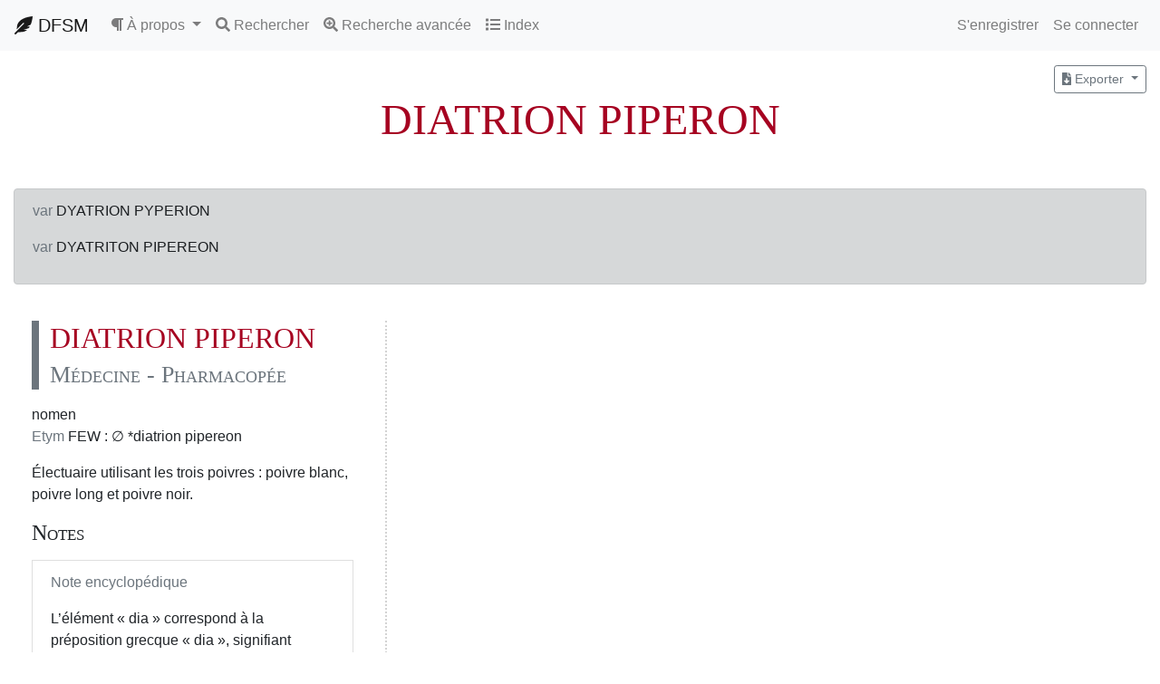

--- FILE ---
content_type: text/html; charset=UTF-8
request_url: https://dfsm.elan-numerique.fr/entry/display/6358
body_size: 4992
content:

<!DOCTYPE html>
<html lang="fr">
  <head>
      <meta charset="UTF-8">
      <title>
       DFSM -  DIATRION PIPERON      </title>
            <link href="/build/css/template.54daff1f.css" rel="stylesheet" />
      <link href="/build/css/project.b14f4aea.css" rel="stylesheet" />
      <link href="/build/css/toastr.4a4da46e.css" rel="stylesheet" />
            <!-- Matomo -->
<script type="text/javascript">
  var _paq = window._paq || [];
  /* tracker methods like "setCustomDimension" should be called before "trackPageView" */
  _paq.push(['trackPageView']);
  _paq.push(['enableLinkTracking']);
  (function() {
    var u="//matamo.demarre-shs.fr/";
    _paq.push(['setTrackerUrl', u+'matomo.php']);
    _paq.push(['setSiteId', '2']);
    var d=document, g=d.createElement('script'), s=d.getElementsByTagName('script')[0];
    g.type='text/javascript'; g.async=true; g.defer=true; g.src=u+'matomo.js'; s.parentNode.insertBefore(g,s);
  })();
</script>
<!-- End Matomo Code -->
  </head>
  <body>
    <nav class="navbar navbar-expand navbar-light bg-light">
  <div class=" w-100 order-1 order-md-0">
    <div class="navbar-nav mr-auto">
      <a class="navbar-brand" href="/">
        <i class="fas fa-feather-alt"></i> DFSM
      </a>
      <button class="navbar-toggler" type="button" data-toggle="collapse" data-target="#navbarNavAltMarkup" aria-controls="navbarNavAltMarkup" aria-expanded="false" aria-label="Toggle navigation">
        <span class="navbar-toggler-icon"></span>
      </button>

      <li class="nav-item dropdown">
        <a class="nav-link dropdown-toggle" href="#" id="navbarDropdown" role="button" data-toggle="dropdown" aria-haspopup="true" aria-expanded="false">
        <i class="fas fa-paragraph"></i> <span class="d-none d-lg-inline">À propos</span>
        </a>
        <div class="dropdown-menu" aria-labelledby="navbarDropdown">
          <a class="dropdown-item" href="/edito/team">
            <i class="fas fa-users"></i> Équipe
          </a>
          <a class="dropdown-item" href="/edito/project_history">
            <i class="fas fa-history"></i> Historique du projet
          </a>
          <a class="dropdown-item" href="/edito/corpus">
            <i class="fas fa-book"></i> <i>Corpus</i>
          </a>
          <a class="dropdown-item" href="/edito/publications">
            <i class="far fa-newspaper"></i> Bibliographie
          </a>
          <a class="dropdown-item" href="/edito/charte">
            <i class="fas fa-gavel"></i> Charte de rédaction
          </a>
        </div>
      </li>

      
<div id="searchModal" class="modal" tabindex="-1" role="dialog">
  <div class="modal-dialog modal-xl" role="document">
    <div class="modal-content">
      <div class="modal-header">
        <h5>
          <i class="fas fa-search"></i> Rechercher
        </h5>
        <button type="button" class="close" data-dismiss="modal" aria-label="Close">
          <span aria-hidden="true">&times;</span>
        </button>
      </div>
      <div class="modal-body">
        <div class="row">
          <div class="col">
            <div class="mb-2 text-muted">
              Recherche
            </div>
            <form name="search_entry" method="post" action="/entry/search/simple">
            <div class="form-group"><input type="text" id="search_entry_search" name="search_entry[search]" required="required" aria-describedby="search_entry_search_help" class="form-control" /><small id="search_entry_search_help" class="form-text text-muted">Si vous pressez la touche entrée ou cliquez sur &#039;Rechercher&#039;, la recherche sera lancée.</small></div><div class="form-group"><button type="submit" id="search_entry_submit" name="search_entry[submit]" class="btn-primary btn">Rechercher</button></div><input type="hidden" id="search_entry__token" name="search_entry[_token]" value="COktETABjnBq_m6GFp4g-LRtE4VOBKd1-_QiTKXvktQ" /></form>
          </div>

          <div class="col">
            <div id="results-temp">
            </div>
          </div>

        </div>
      </div>
    </div>
  </div>
</div>
      <a class="nav-item nav-link" href="#" data-toggle="modal" data-target="#searchModal">
        <i class="fas fa-search"></i> <span class="d-none d-lg-inline">Rechercher</span>
      </a>
      
<div id="advancedSearchModal" class="modal" tabindex="-1" role="dialog">
  <div class="modal-dialog modal-xl" role="document">
    <div class="modal-content">
      <div class="modal-header">
        <h5>
          <i class="fas fa-search-plus"></i> Recherche avancée
        </h5>
        <button type="button" class="close" data-dismiss="modal" aria-label="Close">
          <span aria-hidden="true">&times;</span>
        </button>
      </div>
      <div class="modal-body">
        <div class="row">
          <div class="col">
            <div class="mb-2 text-muted">
              Recherche
            </div>
            <form name="advanced_search_entry" method="post" action="/entry/search/advanced">
            <div class="form-group"><label for="advanced_search_entry_orth">Lemme</label><input type="text" id="advanced_search_entry_orth" name="advanced_search_entry[orth]" aria-describedby="advanced_search_entry_orth_help" class="form-control" /><small id="advanced_search_entry_orth_help" class="form-text text-muted">Correspond à la balise &#039;orth&#039;.</small></div><div class="form-group"><label for="advanced_search_entry_def">Définition</label><input type="text" id="advanced_search_entry_def" name="advanced_search_entry[def]" aria-describedby="advanced_search_entry_def_help" class="form-control" /><small id="advanced_search_entry_def_help" class="form-text text-muted">Correspond à la balise &#039;def&#039;.</small></div><div class="form-group"><label for="advanced_search_entry_usg">Unité polylexicale</label><input type="text" id="advanced_search_entry_usg" name="advanced_search_entry[usg]" aria-describedby="advanced_search_entry_usg_help" class="form-control" /><small id="advanced_search_entry_usg_help" class="form-text text-muted">Correspond à la balise &#039;usg&#039;.</small></div><div class="form-group"><label class="" for="advanced_search_entry_domain">Domaine</label><select id="advanced_search_entry_domain" name="advanced_search_entry[domain]" aria-describedby="advanced_search_entry_domain_help" class="form-control"><option value=""></option><option value="9">Agriculture - Agronomie</option><option value="16">Alchimie - Chimie</option><option value="14">Arithmétique - Arithmétique</option><option value="40">Art mécanique - Architecture</option><option value="12">Astronomie - Astronomie</option><option value="23">Astronomie - Astrologie</option><option value="104">AUTRE. - AUTRE</option><option value="24">Art de la divination - Magie</option><option value="22">Géométrie - Géométrie</option><option value="17">Art magique - Magie</option><option value="38">Sciences mathématiques - Algèbre</option><option value="29">Sciences mathématiques - Mathématiques</option><option value="4">Médecine - Anatomie</option><option value="18">Médecine - Chirurgie</option><option value="11">Médecine - Diététique</option><option value="1">Médecine - Médecine</option><option value="2">Médecine - Pharmacopée</option><option value="84">Musique - Musique</option><option value="28">Sciences - Épistémologie</option><option value="107">Sciences_Nat. - AUTRE.</option><option value="5">Sciences de la nature - Botanique</option><option value="50">Sciences de la nature - Géographie</option><option value="15">Sciences de la nature - Géologie</option><option value="19">Sciences de la nature - Météorologie</option><option value="13">Sciences de la nature - Minéralogie</option><option value="20">Sciences de la nature - Optique</option><option value="10">Sciences de la nature - Physique</option><option value="8">Sciences de la nature - Zoologie</option></select><small id="advanced_search_entry_domain_help" class="form-text text-muted">Correspond aux attributs &#039;med&#039; et &#039;mod&#039; de &#039;sense&#039;.</small></div><div class="form-group"><label for="advanced_search_entry_etym">Étymon</label><input type="text" id="advanced_search_entry_etym" name="advanced_search_entry[etym]" aria-describedby="advanced_search_entry_etym_help" class="form-control" /><small id="advanced_search_entry_etym_help" class="form-text text-muted">Correspond à la balise &#039;etym&#039;.</small></div><div class="form-group"><label for="advanced_search_entry_gloss">Note encyclopédique</label><input type="text" id="advanced_search_entry_gloss" name="advanced_search_entry[gloss]" aria-describedby="advanced_search_entry_gloss_help" class="form-control" /><small id="advanced_search_entry_gloss_help" class="form-text text-muted">Correspond à la balise &#039;gloss&#039;.</small></div><div class="form-group"><label for="advanced_search_entry_quote">Citation</label><input type="text" id="advanced_search_entry_quote" name="advanced_search_entry[quote]" aria-describedby="advanced_search_entry_quote_help" class="form-control" /><small id="advanced_search_entry_quote_help" class="form-text text-muted">Correspond à la balise &#039;quote&#039;.</small></div><div class="form-group"><label for="advanced_search_entry_biblText">Référence bibliographique</label><input type="text" id="advanced_search_entry_biblText" name="advanced_search_entry[biblText]" aria-describedby="advanced_search_entry_biblText_help" class="form-control" /><small id="advanced_search_entry_biblText_help" class="form-text text-muted">Correspond à la balise &#039;bibl&#039;.</small></div><div class="form-group"><button type="submit" id="advanced_search_entry_submit" name="advanced_search_entry[submit]" class="btn-primary btn">Rechercher</button></div><input type="hidden" id="advanced_search_entry__token" name="advanced_search_entry[_token]" value="OrrIfuU2fllcoviYMadySvlE8V8Vuj1T2GS7R0T5wys" /></form>
          </div>
        </div>
      </div>
    </div>
  </div>
</div>
      <a class="nav-item nav-link" href="#" data-toggle="modal" data-target="#advancedSearchModal">
        <i class="fas fa-search-plus"></i> <span class="d-none d-lg-inline">Recherche avancée</span>
      </a>

      
<div id="initialModal" class="modal" tabindex="-1" role="dialog">
  <div class="modal-dialog modal-xl" role="document">
    <div class="modal-content">
      <div class="modal-header">
        <h5>
          <i class="fas fa-list"></i> Index
        </h5>
        <button type="button" class="close" data-dismiss="modal" aria-label="Close">
          <span aria-hidden="true">&times;</span>
        </button>
      </div>
      <div class="modal-body">
        <h1 class="index"> Initiales </h1>
        <div class="text-center">
                  <a class="btn btn-secondary btn-sm" href="/entry/initial/A"> A </a>
                  <a class="btn btn-secondary btn-sm" href="/entry/initial/B"> B </a>
                  <a class="btn btn-secondary btn-sm" href="/entry/initial/C"> C </a>
                  <a class="btn btn-secondary btn-sm" href="/entry/initial/D"> D </a>
                  <a class="btn btn-secondary btn-sm" href="/entry/initial/E"> E </a>
                  <a class="btn btn-secondary btn-sm" href="/entry/initial/F"> F </a>
                  <a class="btn btn-secondary btn-sm" href="/entry/initial/G"> G </a>
                  <a class="btn btn-secondary btn-sm" href="/entry/initial/H"> H </a>
                  <a class="btn btn-secondary btn-sm" href="/entry/initial/I"> I </a>
                  <a class="btn btn-secondary btn-sm" href="/entry/initial/J"> J </a>
                  <a class="btn btn-secondary btn-sm" href="/entry/initial/K"> K </a>
                  <a class="btn btn-secondary btn-sm" href="/entry/initial/L"> L </a>
                  <a class="btn btn-secondary btn-sm" href="/entry/initial/M"> M </a>
                  <a class="btn btn-secondary btn-sm" href="/entry/initial/N"> N </a>
                  <a class="btn btn-secondary btn-sm" href="/entry/initial/O"> O </a>
                  <a class="btn btn-secondary btn-sm" href="/entry/initial/P"> P </a>
                  <a class="btn btn-secondary btn-sm" href="/entry/initial/Q"> Q </a>
                  <a class="btn btn-secondary btn-sm" href="/entry/initial/R"> R </a>
                  <a class="btn btn-secondary btn-sm" href="/entry/initial/S"> S </a>
                  <a class="btn btn-secondary btn-sm" href="/entry/initial/T"> T </a>
                  <a class="btn btn-secondary btn-sm" href="/entry/initial/U"> U </a>
                  <a class="btn btn-secondary btn-sm" href="/entry/initial/V"> V </a>
                  <a class="btn btn-secondary btn-sm" href="/entry/initial/Y"> Y </a>
                  <a class="btn btn-secondary btn-sm" href="/entry/initial/Z"> Z </a>
                </div>

        <h1 class="index"> Domaines </h1>
        <div class="text-center">
                                    <span class="dropdown">
            <span class="btn-group mb-3 mr-2">
              <a href="/entry/domain/med/AGR." class="btn btn-sm btn-secondary" type="button">
                Agriculture

              </a>
              <button type="button" class="btn btn-sm btn-secondary dropdown-toggle dropdown-toggle-split" data-toggle="dropdown">
                <span class="sr-only">Toggle Dropdown</span>
              </button>
              <div class="dropdown-menu dropdown-menu-right">
                                      <a class="dropdown-item" href="/entry/domain/9">
                    Agronomie

                    </a>
                                </div>
            </span>
          </span>
                                      <span class="dropdown">
            <span class="btn-group mb-3 mr-2">
              <a href="/entry/domain/med/ALCHIM." class="btn btn-sm btn-secondary" type="button">
                Alchimie

              </a>
              <button type="button" class="btn btn-sm btn-secondary dropdown-toggle dropdown-toggle-split" data-toggle="dropdown">
                <span class="sr-only">Toggle Dropdown</span>
              </button>
              <div class="dropdown-menu dropdown-menu-right">
                                      <a class="dropdown-item" href="/entry/domain/16">
                    Chimie

                    </a>
                                </div>
            </span>
          </span>
                                      <span class="dropdown">
            <span class="btn-group mb-3 mr-2">
              <a href="/entry/domain/med/ARITHM." class="btn btn-sm btn-secondary" type="button">
                Arithmétique

              </a>
              <button type="button" class="btn btn-sm btn-secondary dropdown-toggle dropdown-toggle-split" data-toggle="dropdown">
                <span class="sr-only">Toggle Dropdown</span>
              </button>
              <div class="dropdown-menu dropdown-menu-right">
                                      <a class="dropdown-item" href="/entry/domain/14">
                    Arithmétique

                    </a>
                                </div>
            </span>
          </span>
                                      <span class="dropdown">
            <span class="btn-group mb-3 mr-2">
              <a href="/entry/domain/med/ART.%20MEC." class="btn btn-sm btn-secondary" type="button">
                Art mécanique

              </a>
              <button type="button" class="btn btn-sm btn-secondary dropdown-toggle dropdown-toggle-split" data-toggle="dropdown">
                <span class="sr-only">Toggle Dropdown</span>
              </button>
              <div class="dropdown-menu dropdown-menu-right">
                                      <a class="dropdown-item" href="/entry/domain/40">
                    Architecture

                    </a>
                                </div>
            </span>
          </span>
                                      <span class="dropdown">
            <span class="btn-group mb-3 mr-2">
              <a href="/entry/domain/med/ASTR." class="btn btn-sm btn-secondary" type="button">
                Astronomie

              </a>
              <button type="button" class="btn btn-sm btn-secondary dropdown-toggle dropdown-toggle-split" data-toggle="dropdown">
                <span class="sr-only">Toggle Dropdown</span>
              </button>
              <div class="dropdown-menu dropdown-menu-right">
                                      <a class="dropdown-item" href="/entry/domain/12">
                    Astronomie

                    </a>
                                      <a class="dropdown-item" href="/entry/domain/23">
                    Astrologie

                    </a>
                                </div>
            </span>
          </span>
                                      <span class="dropdown">
            <span class="btn-group mb-3 mr-2">
              <a href="/entry/domain/med/DIVI." class="btn btn-sm btn-secondary" type="button">
                Art de la divination

              </a>
              <button type="button" class="btn btn-sm btn-secondary dropdown-toggle dropdown-toggle-split" data-toggle="dropdown">
                <span class="sr-only">Toggle Dropdown</span>
              </button>
              <div class="dropdown-menu dropdown-menu-right">
                                      <a class="dropdown-item" href="/entry/domain/24">
                    Magie

                    </a>
                                </div>
            </span>
          </span>
                                      <span class="dropdown">
            <span class="btn-group mb-3 mr-2">
              <a href="/entry/domain/med/GEOM." class="btn btn-sm btn-secondary" type="button">
                Géométrie

              </a>
              <button type="button" class="btn btn-sm btn-secondary dropdown-toggle dropdown-toggle-split" data-toggle="dropdown">
                <span class="sr-only">Toggle Dropdown</span>
              </button>
              <div class="dropdown-menu dropdown-menu-right">
                                      <a class="dropdown-item" href="/entry/domain/22">
                    Géométrie

                    </a>
                                </div>
            </span>
          </span>
                                      <span class="dropdown">
            <span class="btn-group mb-3 mr-2">
              <a href="/entry/domain/med/MAG." class="btn btn-sm btn-secondary" type="button">
                Art magique

              </a>
              <button type="button" class="btn btn-sm btn-secondary dropdown-toggle dropdown-toggle-split" data-toggle="dropdown">
                <span class="sr-only">Toggle Dropdown</span>
              </button>
              <div class="dropdown-menu dropdown-menu-right">
                                      <a class="dropdown-item" href="/entry/domain/17">
                    Magie

                    </a>
                                </div>
            </span>
          </span>
                                      <span class="dropdown">
            <span class="btn-group mb-3 mr-2">
              <a href="/entry/domain/med/MATH." class="btn btn-sm btn-secondary" type="button">
                Sciences mathématiques

              </a>
              <button type="button" class="btn btn-sm btn-secondary dropdown-toggle dropdown-toggle-split" data-toggle="dropdown">
                <span class="sr-only">Toggle Dropdown</span>
              </button>
              <div class="dropdown-menu dropdown-menu-right">
                                      <a class="dropdown-item" href="/entry/domain/38">
                    Algèbre

                    </a>
                                      <a class="dropdown-item" href="/entry/domain/29">
                    Mathématiques

                    </a>
                                </div>
            </span>
          </span>
                                      <span class="dropdown">
            <span class="btn-group mb-3 mr-2">
              <a href="/entry/domain/med/MED." class="btn btn-sm btn-secondary" type="button">
                Médecine

              </a>
              <button type="button" class="btn btn-sm btn-secondary dropdown-toggle dropdown-toggle-split" data-toggle="dropdown">
                <span class="sr-only">Toggle Dropdown</span>
              </button>
              <div class="dropdown-menu dropdown-menu-right">
                                      <a class="dropdown-item" href="/entry/domain/4">
                    Anatomie

                    </a>
                                      <a class="dropdown-item" href="/entry/domain/18">
                    Chirurgie

                    </a>
                                      <a class="dropdown-item" href="/entry/domain/11">
                    Diététique

                    </a>
                                      <a class="dropdown-item" href="/entry/domain/1">
                    Médecine

                    </a>
                                      <a class="dropdown-item" href="/entry/domain/2">
                    Pharmacopée

                    </a>
                                </div>
            </span>
          </span>
                                      <span class="dropdown">
            <span class="btn-group mb-3 mr-2">
              <a href="/entry/domain/med/MUS." class="btn btn-sm btn-secondary" type="button">
                Musique

              </a>
              <button type="button" class="btn btn-sm btn-secondary dropdown-toggle dropdown-toggle-split" data-toggle="dropdown">
                <span class="sr-only">Toggle Dropdown</span>
              </button>
              <div class="dropdown-menu dropdown-menu-right">
                                      <a class="dropdown-item" href="/entry/domain/84">
                    Musique

                    </a>
                                </div>
            </span>
          </span>
                                      <span class="dropdown">
            <span class="btn-group mb-3 mr-2">
              <a href="/entry/domain/med/SCI." class="btn btn-sm btn-secondary" type="button">
                Sciences

              </a>
              <button type="button" class="btn btn-sm btn-secondary dropdown-toggle dropdown-toggle-split" data-toggle="dropdown">
                <span class="sr-only">Toggle Dropdown</span>
              </button>
              <div class="dropdown-menu dropdown-menu-right">
                                      <a class="dropdown-item" href="/entry/domain/28">
                    Épistémologie

                    </a>
                                </div>
            </span>
          </span>
                                      <span class="dropdown">
            <span class="btn-group mb-3 mr-2">
              <a href="/entry/domain/med/Sciences_Nat." class="btn btn-sm btn-secondary" type="button">
                Sciences de la nature

              </a>
              <button type="button" class="btn btn-sm btn-secondary dropdown-toggle dropdown-toggle-split" data-toggle="dropdown">
                <span class="sr-only">Toggle Dropdown</span>
              </button>
              <div class="dropdown-menu dropdown-menu-right">
                                      <a class="dropdown-item" href="/entry/domain/5">
                    Botanique

                    </a>
                                      <a class="dropdown-item" href="/entry/domain/50">
                    Géographie

                    </a>
                                      <a class="dropdown-item" href="/entry/domain/15">
                    Géologie

                    </a>
                                      <a class="dropdown-item" href="/entry/domain/19">
                    Météorologie

                    </a>
                                      <a class="dropdown-item" href="/entry/domain/13">
                    Minéralogie

                    </a>
                                      <a class="dropdown-item" href="/entry/domain/20">
                    Optique

                    </a>
                                      <a class="dropdown-item" href="/entry/domain/10">
                    Physique

                    </a>
                                      <a class="dropdown-item" href="/entry/domain/8">
                    Zoologie

                    </a>
                                </div>
            </span>
          </span>
                          </div>

      </div>
    </div>
  </div>
</div>
      <a class="nav-item nav-link" href="#" data-toggle="modal" data-target="#initialModal">
        <i class="fas fa-list"></i> <span class="d-none d-lg-inline">Index</span>
      </a>

    </div>
  </div>
  <div class="navbar-collapse collapse w-100 order-2">
    <ul class="navbar-nav ml-auto">
      
              <li class="nav-item">
          <a class="nav-item nav-link" href="/register">S&#039;enregistrer</a>
        </li>
        <li class="nav-item">
          <a class="nav-item nav-link" href="/login">Se connecter</a>
        </li>
          </ul>
  </div>
</nav>
    <div class="container-fluid">
            <div class="row">
        <div class="col">
          
  <div class="text-right">
            <div class="btn-group">
  <button class="btn btn-sm btn-outline-secondary dropdown-toggle" href="#" role="button" id="dropdownMenuLink" data-toggle="dropdown">
    <i class="fas fa-file-download"></i> Exporter
  </button>
  <div class="dropdown-menu dropdown-menu-right">
    <a href="/entry/xml/6358" class="dropdown-item">
      <i class="fas fa-code"></i> XML-TEI
    </a>
    <a href="/entry/pdf/6358" class="dropdown-item">
      <i class="far fa-file-pdf"></i> PDF
    </a>
  </div>
</div>
  </div>

  <h1 class="entry-title">
    DIATRION PIPERON
  </h1>

  <div class="row">

     <div class="col-12 mb-4">
      <div class="alert alert-dark">
                <p>
    <span class="text-muted">var</span>
                DYATRION PYPERION
    
      </p>

                <p>
    <span class="text-muted">var</span>
                DYATRITON PIPEREON
    
      </p>

            </div>
  </div>
  
      <div class="col-xs-12 col-sm-12 col-md-12 col-lg-6 col-xl-4 col-12 mb-4 col-sense">
      <div class="card sense-card">
                <div class="card-body">
          <h2 class="card-title entry-sense-title">
                        DIATRION PIPERON <br/>
            <small class="text-muted">
              Médecine -
Pharmacopée

            </small>
          </h2>

          <div>
                          nomen
                                    <p>
              <span class="text-muted">Etym </span>FEW : ∅
              *diatrion pipereon
            </p>
                        <p>
      <p>Électuaire utilisant les trois poivres : poivre blanc, poivre long et poivre noir.</p>
    </p>
          </div>

                      <h4 class="mt-3">Notes</h4>
            <ul class="list-group mt-3 notes-list">
                              <li class="list-group-item">
                
                                      <p>
    <span class="text-muted"></span>
                
    
            <span class="text-muted">Note encyclopédique </span>
      <p>L&rsquo;&eacute;l&eacute;ment &laquo; dia &raquo; correspond &agrave; la pr&eacute;position grecque &laquo; dia &raquo;, signifiant notamment &laquo; fait de &raquo;, cf. Dictionary of Medieval Latin from British sources, s.v. dia (via Database of Latin Dictionaries, Brepols)&nbsp; ; on joint cet &eacute;l&eacute;ment &laquo; &agrave; des noms de substances m&eacute;dicamenteuses pour d&eacute;nommer des m&eacute;dicaments compos&eacute;s dont ces substances font la base." (La chirurgie de Maitre Henri de Mondeville, &eacute;d. E. Nicaise, 1893, p. 360 n. 1). [A. Sanchez , M. Goyens]</p><p>Le substantif latin <em>diatrion pipereon</em> est attest&eacute; en latin m&eacute;di&eacute;val, et provient du grec, pour d&eacute;signer un m&eacute;dicament compos&eacute; de trois sortes de poivre (cf. <em>Latinitatis Medii Aevi Lexicon Bohemorum</em>, via <em>Database of Latin Dictionaries</em>, Brepols, s.v. *<em>diatrion pipereon</em>). [M. Goyens]</p>
      </p>

                                  </li>
                          </ul>
          
                      <h4 class="mt-3">Citations</h4>
            <ul class="list-group mt-3 cits-list">
                              <li class="list-group-item">
                                    Contre la morphee blance cuis la matere o laituaire qui est apielés <mark>dyatrion pyperion</mark> ou dyacyminon cascun jour au matin et au soir, aprés le laituaire doune li oximel squillitique diuretique o sirod de fumeterre o .11. parties d’yaue caude, quand la matere sera cuite, purge la [...].
                  <br/> <span class="bibl"><author>Jehan de Prouville [abbé Poutrel]</author>, <source>Chirurgie</source>, ca 1300, fol. 52r.</span>
                </li>
                              <li class="list-group-item">
                                    Le electuaire apelé <mark>dyatriton pipereon</mark> qui se fait de poivre et souverainnement y [= a la vessie] sert.
                  <br/> <span class="bibl"><author>Anon. [Guido Parato]</author>, <source>Regime de santé</source>, 1459, fol. 28r.</span>
                </li>
                        </ul>
                  </div>
      </div>
    </div>
    </div>
        </div>
      </div>
           </div>
        <script src="/build/runtime.63f040c0.js"></script>
    <script src="/bundles/bazingajstranslation/js/translator.min.js"></script>
    <script src="http://dfsm.elan-numerique.fr/translations"></script>
    <script src="/bundles/fosjsrouting/js/router.min.js"></script>
    <script src="/js/routing?callback=fos.Router.setData"></script>
    <script src="/build/js/vendor.0437d058.js"></script>
    <script src="/build/js/main.15309e61.js"></script>
    <script src="/build/js/search.09683e56.js"></script>
      </body>
</html>
